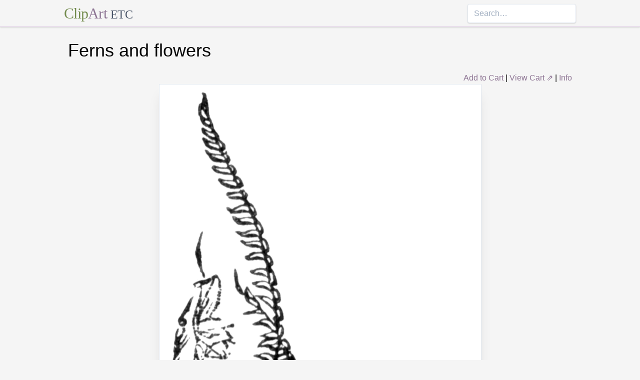

--- FILE ---
content_type: text/html; charset=utf-8
request_url: https://etc.usf.edu/clipart/3000/3007/corner_2.htm
body_size: 7681
content:
<!DOCTYPE html><html lang="en"><head><meta charSet="utf-8"/><meta http-equiv="x-ua-compatible" content="ie=edge"/><meta name="viewport" content="width=device-width, initial-scale=1, shrink-to-fit=no"/><style data-href="/clipart/styles.752b92f73491c3df4028.css">/*! normalize.css v8.0.1 | MIT License | github.com/necolas/normalize.css */html{line-height:1.15;-webkit-text-size-adjust:100%}body{margin:0}main{display:block}h1{font-size:2em;margin:.67em 0}a{background-color:transparent}strong{font-weight:bolder}small{font-size:80%}button,input{font-family:inherit;font-size:100%;line-height:1.15;margin:0;overflow:visible}button{text-transform:none}[type=button],[type=reset],[type=submit],button{-webkit-appearance:button}[type=button]::-moz-focus-inner,[type=reset]::-moz-focus-inner,[type=submit]::-moz-focus-inner,button::-moz-focus-inner{border-style:none;padding:0}[type=button]:-moz-focusring,[type=reset]:-moz-focusring,[type=submit]:-moz-focusring,button:-moz-focusring{outline:1px dotted ButtonText}legend{color:inherit;display:table;max-width:100%;white-space:normal}[type=checkbox],[type=radio],legend{box-sizing:border-box;padding:0}[type=number]::-webkit-inner-spin-button,[type=number]::-webkit-outer-spin-button{height:auto}[type=search]{-webkit-appearance:textfield;outline-offset:-2px}[type=search]::-webkit-search-decoration{-webkit-appearance:none}::-webkit-file-upload-button{-webkit-appearance:button;font:inherit}summary{display:list-item}[hidden]{display:none}html{box-sizing:border-box;font-family:sans-serif}*,:after,:before{box-sizing:inherit}h1,h3,p{margin:0}button{background:transparent;padding:0}button:focus{outline:1px dotted;outline:5px auto -webkit-focus-ring-color}ul{margin:0;padding:0;list-style:none}html{font-family:-apple-system,BlinkMacSystemFont,Segoe UI,Roboto,Helvetica Neue,Arial,Noto Sans,sans-serif,Apple Color Emoji,Segoe UI Emoji,Segoe UI Symbol,Noto Color Emoji;line-height:1.5}*,:after,:before{border:0 solid #e2e8f0}input::-webkit-input-placeholder{color:#a0aec0}input::-moz-placeholder{color:#a0aec0}input:-ms-input-placeholder{color:#a0aec0}input::-ms-input-placeholder{color:#a0aec0}input::placeholder{color:#a0aec0}[role=button],button{cursor:pointer}h1,h3{font-size:inherit;font-weight:inherit}a{color:inherit;text-decoration:inherit}button,input{padding:0;line-height:inherit;color:inherit}canvas,object{display:block;vertical-align:middle}body{background-color:#f5f5f5}h1{font-size:2.25rem}h3{font-size:1.5rem}a{color:#8d7493}a:hover{color:#645269;text-decoration:underline}footer .links li{border-right:1px solid;padding-left:.5rem;padding-right:.5rem}footer .links li:first-child{padding-left:0;padding-right:.5rem}footer .links li:last-child{border-right:none;padding-left:.5rem;padding-right:0}.appearance-none{-webkit-appearance:none;-moz-appearance:none;appearance:none}.border-purple-lighter{border-color:#dbc8e0}.rounded{border-radius:.25rem}.border{border-width:1px}.border-b{border-bottom-width:1px}.cursor-not-allowed{cursor:not-allowed}.block{display:block}.flex{display:-webkit-box;display:flex}.flex-wrap{flex-wrap:wrap}.items-center{-webkit-box-align:center;align-items:center}.items-stretch{-webkit-box-align:stretch;align-items:stretch}.justify-between{-webkit-box-pack:justify;justify-content:space-between}.content-center{align-content:center}.flex-none{-webkit-box-flex:0;flex:none}.flex-grow{-webkit-box-flex:1;flex-grow:1}.flex-shrink-0{flex-shrink:0}.order-first{-webkit-box-ordinal-group:-9998;order:-9999}.float-right{float:right}.clearfix:after{content:"";display:table;clear:both}.font-serif{font-family:Georgia,Cambria,Times New Roman,Times,serif}.h-48{height:12rem}.leading-tight{line-height:1.25}.mx-1{margin-left:.25rem;margin-right:.25rem}.mx-auto{margin-left:auto;margin-right:auto}.mt-4{margin-top:1rem}.mb-4{margin-bottom:1rem}.mb-5{margin-bottom:1.25rem}.mr-6{margin-right:1.5rem}.mt-8{margin-top:2rem}.mb-8{margin-bottom:2rem}.mt-10{margin-top:2.5rem}.mb-10{margin-bottom:2.5rem}.max-w-5xl{max-width:64rem}.focus\:outline-none:focus{outline:0}.p-1{padding:.25rem}.py-1{padding-top:.25rem;padding-bottom:.25rem}.px-1{padding-left:.25rem;padding-right:.25rem}.py-2{padding-top:.5rem;padding-bottom:.5rem}.px-2{padding-left:.5rem;padding-right:.5rem}.px-3{padding-left:.75rem;padding-right:.75rem}.pr-2{padding-right:.5rem}.shadow{box-shadow:0 1px 3px 0 rgba(0,0,0,.1),0 1px 2px 0 rgba(0,0,0,.06)}.shadow-lg{box-shadow:0 10px 15px -3px rgba(0,0,0,.1),0 4px 6px -2px rgba(0,0,0,.05)}.shadow-xl{box-shadow:0 20px 25px -5px rgba(0,0,0,.1),0 10px 10px -5px rgba(0,0,0,.04)}.focus\:shadow-outline:focus{box-shadow:0 0 0 3px rgba(66,153,225,.5)}.text-center{text-align:center}.text-gray-700{color:#4a5568}.text-green{color:#758d50}.text-purple{color:#8d7493}.hover\:text-purple-darker:hover{color:#645269}.text-sm{font-size:.875rem}.text-xl{font-size:1.25rem}.text-3xl{font-size:1.875rem}.hover\:underline:hover{text-decoration:underline}.hover\:no-underline:hover{text-decoration:none}.tracking-tight{letter-spacing:-.025em}.w-1\/2{width:50%}.w-1\/3{width:33.333333%}.w-full{width:100%}@media (min-width:640px){.sm\:w-1\/3{width:33.333333%}}@media (min-width:768px){.md\:order-1{-webkit-box-ordinal-group:2;order:1}.md\:order-2{-webkit-box-ordinal-group:3;order:2}.md\:order-3{-webkit-box-ordinal-group:4;order:3}.md\:w-1\/3{width:33.333333%}.md\:w-1\/4{width:25%}.md\:w-1\/5{width:20%}}@media (min-width:1024px){.lg\:flex{display:-webkit-box;display:flex}.lg\:items-center{-webkit-box-align:center;align-items:center}.lg\:flex-grow{-webkit-box-flex:1;flex-grow:1}.lg\:w-auto{width:auto}.lg\:w-1\/5{width:20%}}</style><meta name="generator" content="Gatsby 2.18.4"/><title data-react-helmet="true">Ferns and flowers | ClipArt ETC</title><meta data-react-helmet="true" name="description" content="Ferns and flowers"/><meta data-react-helmet="true" property="og:title" content="Ferns and flowers"/><meta data-react-helmet="true" property="og:description" content="Ferns and flowers"/><meta data-react-helmet="true" property="og:type" content="website"/><meta data-react-helmet="true" name="twitter:creator" content="@myfcit"/><meta data-react-helmet="true" name="twitter:title" content="Ferns and flowers"/><meta data-react-helmet="true" name="twitter:description" content="Ferns and flowers"/><meta data-react-helmet="true" name="og:image" content="https://etc.usf.edu/clipart/3000/3007/corner_2_lg.gif"/><meta data-react-helmet="true" name="twitter:card" content="summary_large_image"/><meta data-react-helmet="true" name="twitter:image" content="https://etc.usf.edu/clipart/3000/3007/corner_2_lg.gif"/><script data-react-helmet="true" type="application/ld+json">{"@context":"http://schema.org","@type":"WebPage","name":"Ferns and flowers","description":"Ferns and flowers","publisher":{"@type":"Organization","name":"Florida Center for Instructional Technology (FCIT)","logo":{"@type":"ImageObject","url":"https://etc.usf.edu/clipart/clipart/static/favicon-449a6c6da7168c5ced31419aff98adbc.jpg"}},"mainEntity":{"@type":"ImageObject","mainEntityOfPage":{"@type":"WebPage","@id":"https://etc.usf.edu/clipart/3000/3007/corner_2.htm"},"datePublished":"2003-11-11T05:00:00+00:00","dateModified":"2012-02-15T18:48:52+00:00","representativeOfPage":true,"url":"https://etc.usf.edu/clipart/3000/3007/corner_2.tif","encodingFormat":"image/tiff","height":2400,"width":1514,"thumbnailUrl":"https://etc.usf.edu/clipart/3000/3007/corner_2_mth.gif","copyrightHolder":{"@type":"Organization","name":"Florida Center for Instructional Technology (FCIT)","logo":{"@type":"ImageObject","url":"https://etc.usf.edu/clipart/clipart/static/favicon-449a6c6da7168c5ced31419aff98adbc.jpg"}},"license":"https://etc.usf.edu/clipart/info/license","acquireLicensePage":"https://etc.usf.edu/clipart/info/license","encoding":[{"@type":"ImageObject","url":"https://etc.usf.edu/clipart/3000/3007/corner_2_lg.gif","encodingFormat":"image/gif","height":1024,"width":645},{"@type":"ImageObject","url":"https://etc.usf.edu/clipart/3000/3007/corner_2_md.gif","encodingFormat":"image/gif","height":640,"width":403},{"@type":"ImageObject","url":"https://etc.usf.edu/clipart/3000/3007/corner_2_sm.gif","encodingFormat":"image/gif","height":320,"width":201}]}}</script><link rel="icon" href="/clipart/icons/icon-48x48.png?v=b52d71ab21bcc0983bf9fc9eecc5ad4e"/><link rel="manifest" href="/clipart/manifest.webmanifest"/><meta name="theme-color" content="#663399"/><link rel="apple-touch-icon" sizes="48x48" href="/clipart/icons/icon-48x48.png?v=b52d71ab21bcc0983bf9fc9eecc5ad4e"/><link rel="apple-touch-icon" sizes="72x72" href="/clipart/icons/icon-72x72.png?v=b52d71ab21bcc0983bf9fc9eecc5ad4e"/><link rel="apple-touch-icon" sizes="96x96" href="/clipart/icons/icon-96x96.png?v=b52d71ab21bcc0983bf9fc9eecc5ad4e"/><link rel="apple-touch-icon" sizes="144x144" href="/clipart/icons/icon-144x144.png?v=b52d71ab21bcc0983bf9fc9eecc5ad4e"/><link rel="apple-touch-icon" sizes="192x192" href="/clipart/icons/icon-192x192.png?v=b52d71ab21bcc0983bf9fc9eecc5ad4e"/><link rel="apple-touch-icon" sizes="256x256" href="/clipart/icons/icon-256x256.png?v=b52d71ab21bcc0983bf9fc9eecc5ad4e"/><link rel="apple-touch-icon" sizes="384x384" href="/clipart/icons/icon-384x384.png?v=b52d71ab21bcc0983bf9fc9eecc5ad4e"/><link rel="apple-touch-icon" sizes="512x512" href="/clipart/icons/icon-512x512.png?v=b52d71ab21bcc0983bf9fc9eecc5ad4e"/><link rel="sitemap" type="application/xml" href="/clipart/sitemap.xml"/><link as="script" rel="preload" href="/clipart/component---src-templates-clipart-jsx-e40dd7d72c3b27515cfa.js"/><link as="script" rel="preload" href="/clipart/commons-82977d1170fbf5a545d1.js"/><link as="script" rel="preload" href="/clipart/app-d40ef561961ab6e1f59d.js"/><link as="script" rel="preload" href="/clipart/styles-ed98ecd64ec020b4c9c7.js"/><link as="script" rel="preload" href="/clipart/webpack-runtime-8cecf0e58003ace8a435.js"/><link as="fetch" rel="preload" href="/clipart/page-data/3000/3007/corner_2.htm/page-data.json" crossorigin="anonymous"/></head><body><noscript id="gatsby-noscript">This app works best with JavaScript enabled.</noscript><div id="___gatsby"><div style="outline:none" tabindex="-1" role="group" id="gatsby-focus-wrapper"><header class="mb-5 border-b border-purple-lighter shadow"><nav class="flex items-center justify-between flex-wrap py-1 max-w-5xl mx-auto"><div class="flex items-center flex-shrink-0 mr-6"><a href="/clipart/" class="font-serif tracking-tight text-3xl hover:no-underline"><span class="text-green">Clip</span><span class="text-purple">Art</span> <small class="text-gray-700">ETC</small></a></div><div class="w-full block flex-grow lg:flex lg:items-center lg:w-auto"><div class="text-sm lg:flex-grow"></div><form action="/clipart/search/"><input type="search" name="q" placeholder="Search…" class="shadow appearance-none border rounded w-full py-2 px-3 text-gray-700 leading-tight focus:outline-none focus:shadow-outline"/></form></div></nav></header><div class="max-w-5xl mx-auto mb-4 px-2"><main><h1 class="mb-4">Ferns and flowers</h1><div class="clearfix"><div id="cart-stuff" class="float-right"><button class="text-purple hover:text-purple-darker hover:underline">Add to Cart</button> | <a href="https://securecart.fcit.usf.edu/">View Cart ⇗</a> | <a href="/clipart/info/license" rel="license">Info</a></div></div><div style="max-width:645px" class="mx-auto mb-8"><div class="border shadow-xl gatsby-image-wrapper" style="position:relative;overflow:hidden"><div style="width:100%;padding-bottom:158.75968992248062%"></div><img src="[data-uri]" alt="" style="position:absolute;top:0;left:0;width:100%;height:100%;object-fit:cover;object-position:50% 50%;opacity:1;transition-delay:500ms;font-family:&quot;object-fit: cover; object-position: 50% 50%&quot;"/><noscript><picture><source srcset="https://etc.usf.edu/clipart/3000/3007/corner_2_sm.gif 201w, https://etc.usf.edu/clipart/3000/3007/corner_2_md.gif 403w, https://etc.usf.edu/clipart/3000/3007/corner_2_lg.gif 645w" sizes="(max-width: 645px 100vw, 645px" /><img loading="lazy" sizes="(max-width: 645px 100vw, 645px" srcset="https://etc.usf.edu/clipart/3000/3007/corner_2_sm.gif 201w, https://etc.usf.edu/clipart/3000/3007/corner_2_md.gif 403w, https://etc.usf.edu/clipart/3000/3007/corner_2_lg.gif 645w" src="https://etc.usf.edu/clipart/3000/3007/corner_2_lg.gif" alt="" style="position:absolute;top:0;left:0;opacity:1;width:100%;height:100%;object-fit:cover;object-position:center"/></picture></noscript></div></div><p class="text-xl mb-10">Ferns and flowers</p><div class="flex flex-wrap"><div class="p-1 w-full md:w-1/3 md:order-1"><h3>Keywords</h3><a href="/clipart/keyword/corner">corner</a>, <a href="/clipart/keyword/corners">corners</a>, <a href="/clipart/keyword/decorative-element">decorative element</a></div><div class="p-1 w-full md:w-1/3 order-first md:order-2"><h3>Galleries</h3><a href="https://etc.usf.edu/clipart/galleries/259-corner-borders">Corner Borders</a></div><div class="p-1 w-1/3 w-full md:w-1/3 md:order-3"><h3>Source</h3><p>Frank Gilbert, <em>The World: Historical and Actual</em> (Chicago: National Library Association, 1892) 25</p></div></div><h3 class="text-center mt-4">Downloads</h3><div class="flex flex-wrap content-center"><div class="p-1 w-full text-center md:w-1/4 shadow"><p><a href="https://etc.usf.edu/clipart/3000/3007/corner_2.tif">TIFF (full resolution)</a></p><p>1514<!-- -->×<!-- -->2400<!-- -->, <!-- -->3.5 MiB</p></div><div class="p-1 w-full text-center md:w-1/4 shadow"><p><a href="https://etc.usf.edu/clipart/3000/3007/corner_2_lg.gif">Large GIF</a></p><p>645<!-- -->×<!-- -->1024<!-- -->, <!-- -->86.3 KiB</p></div><div class="p-1 w-full text-center md:w-1/4 shadow"><p><a href="https://etc.usf.edu/clipart/3000/3007/corner_2_md.gif">Medium GIF</a></p><p>403<!-- -->×<!-- -->640<!-- -->, <!-- -->40.0 KiB</p></div><div class="p-1 w-full text-center md:w-1/4 shadow"><p><a href="https://etc.usf.edu/clipart/3000/3007/corner_2_sm.gif">Small GIF</a></p><p>201<!-- -->×<!-- -->320<!-- -->, <!-- -->13.4 KiB</p></div></div></main><footer class="mt-10 text-sm"><p>Copyright © 2004–<!-- -->2020<!-- --> <a href="https://fcit.usf.edu/">Florida Center for Instructional Technology</a>. <em>ClipArt ETC</em> is a part of the <a href="https://etc.usf.edu/" title="Educational Technology Clearinghouse">Educational Technology Clearinghouse</a> and is produced by the <a href="https://fcit.usf.edu/" title="Florida Center for Instructional Technology">Florida Center for Instructional Technology</a>, <a href="https://www.coedu.usf.edu/" title="College of Education">College of Education</a>, <a href="https://www.usf.edu/" title="University of South Florida">University of South Florida</a>.</p><ul class="flex mt-4 links"><li class="pr-2"><a href="/clipart/info/">About</a></li><li><a href="/clipart/info/faq/" rel="help">FAQ</a></li><li><a href="/clipart/sitemap/sitemap.php">Sitemap</a></li><li><a href="/clipart/info/license/" rel="license">License</a></li></ul></footer></div></div></div><script id="gatsby-script-loader">/*<![CDATA[*/window.pagePath="/3000/3007/corner_2.htm";/*]]>*/</script><script id="gatsby-chunk-mapping">/*<![CDATA[*/window.___chunkMapping={"app":["/app-d40ef561961ab6e1f59d.js"],"component---src-templates-clipart-jsx":["/component---src-templates-clipart-jsx-e40dd7d72c3b27515cfa.js"],"component---src-pages-404-js":["/component---src-pages-404-js-8da8c2112caf39d7c672.js"],"component---src-pages-index-js":["/component---src-pages-index-js-4f487575150208b5fb2d.js"]};/*]]>*/</script><script src="/clipart/webpack-runtime-8cecf0e58003ace8a435.js" async=""></script><script src="/clipart/styles-ed98ecd64ec020b4c9c7.js" async=""></script><script src="/clipart/app-d40ef561961ab6e1f59d.js" async=""></script><script src="/clipart/commons-82977d1170fbf5a545d1.js" async=""></script><script src="/clipart/component---src-templates-clipart-jsx-e40dd7d72c3b27515cfa.js" async=""></script></body></html>